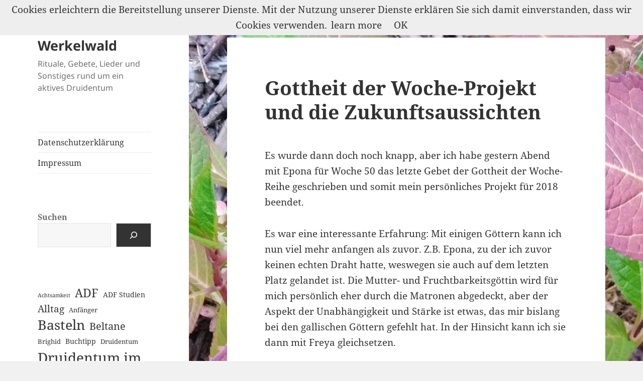

--- FILE ---
content_type: text/html; charset=UTF-8
request_url: http://werkelwald.de/gottheit-der-woche-projekt-und-die-zukunftsaussichten/
body_size: 13969
content:
<!DOCTYPE html>
<html lang="de" class="no-js">
<head>
	<meta charset="UTF-8">
	<meta name="viewport" content="width=device-width, initial-scale=1.0">
	<link rel="profile" href="https://gmpg.org/xfn/11">
	<link rel="pingback" href="http://werkelwald.de/xmlrpc.php">
	<script>(function(html){html.className = html.className.replace(/\bno-js\b/,'js')})(document.documentElement);</script>
<title>Gottheit der Woche-Projekt und die Zukunftsaussichten &#8211; Werkelwald</title>
<meta name='robots' content='max-image-preview:large' />
<link rel="alternate" type="application/rss+xml" title="Werkelwald &raquo; Feed" href="https://werkelwald.de/feed/" />
<link rel="alternate" type="application/rss+xml" title="Werkelwald &raquo; Kommentar-Feed" href="https://werkelwald.de/comments/feed/" />
<link rel="alternate" type="application/rss+xml" title="Werkelwald &raquo; Kommentar-Feed zu Gottheit der Woche-Projekt und die Zukunftsaussichten" href="https://werkelwald.de/gottheit-der-woche-projekt-und-die-zukunftsaussichten/feed/" />
<link rel="alternate" title="oEmbed (JSON)" type="application/json+oembed" href="https://werkelwald.de/wp-json/oembed/1.0/embed?url=https%3A%2F%2Fwerkelwald.de%2Fgottheit-der-woche-projekt-und-die-zukunftsaussichten%2F" />
<link rel="alternate" title="oEmbed (XML)" type="text/xml+oembed" href="https://werkelwald.de/wp-json/oembed/1.0/embed?url=https%3A%2F%2Fwerkelwald.de%2Fgottheit-der-woche-projekt-und-die-zukunftsaussichten%2F&#038;format=xml" />
<style id='wp-img-auto-sizes-contain-inline-css'>
img:is([sizes=auto i],[sizes^="auto," i]){contain-intrinsic-size:3000px 1500px}
/*# sourceURL=wp-img-auto-sizes-contain-inline-css */
</style>
<style id='wp-emoji-styles-inline-css'>

	img.wp-smiley, img.emoji {
		display: inline !important;
		border: none !important;
		box-shadow: none !important;
		height: 1em !important;
		width: 1em !important;
		margin: 0 0.07em !important;
		vertical-align: -0.1em !important;
		background: none !important;
		padding: 0 !important;
	}
/*# sourceURL=wp-emoji-styles-inline-css */
</style>
<style id='wp-block-library-inline-css'>
:root{--wp-block-synced-color:#7a00df;--wp-block-synced-color--rgb:122,0,223;--wp-bound-block-color:var(--wp-block-synced-color);--wp-editor-canvas-background:#ddd;--wp-admin-theme-color:#007cba;--wp-admin-theme-color--rgb:0,124,186;--wp-admin-theme-color-darker-10:#006ba1;--wp-admin-theme-color-darker-10--rgb:0,107,160.5;--wp-admin-theme-color-darker-20:#005a87;--wp-admin-theme-color-darker-20--rgb:0,90,135;--wp-admin-border-width-focus:2px}@media (min-resolution:192dpi){:root{--wp-admin-border-width-focus:1.5px}}.wp-element-button{cursor:pointer}:root .has-very-light-gray-background-color{background-color:#eee}:root .has-very-dark-gray-background-color{background-color:#313131}:root .has-very-light-gray-color{color:#eee}:root .has-very-dark-gray-color{color:#313131}:root .has-vivid-green-cyan-to-vivid-cyan-blue-gradient-background{background:linear-gradient(135deg,#00d084,#0693e3)}:root .has-purple-crush-gradient-background{background:linear-gradient(135deg,#34e2e4,#4721fb 50%,#ab1dfe)}:root .has-hazy-dawn-gradient-background{background:linear-gradient(135deg,#faaca8,#dad0ec)}:root .has-subdued-olive-gradient-background{background:linear-gradient(135deg,#fafae1,#67a671)}:root .has-atomic-cream-gradient-background{background:linear-gradient(135deg,#fdd79a,#004a59)}:root .has-nightshade-gradient-background{background:linear-gradient(135deg,#330968,#31cdcf)}:root .has-midnight-gradient-background{background:linear-gradient(135deg,#020381,#2874fc)}:root{--wp--preset--font-size--normal:16px;--wp--preset--font-size--huge:42px}.has-regular-font-size{font-size:1em}.has-larger-font-size{font-size:2.625em}.has-normal-font-size{font-size:var(--wp--preset--font-size--normal)}.has-huge-font-size{font-size:var(--wp--preset--font-size--huge)}.has-text-align-center{text-align:center}.has-text-align-left{text-align:left}.has-text-align-right{text-align:right}.has-fit-text{white-space:nowrap!important}#end-resizable-editor-section{display:none}.aligncenter{clear:both}.items-justified-left{justify-content:flex-start}.items-justified-center{justify-content:center}.items-justified-right{justify-content:flex-end}.items-justified-space-between{justify-content:space-between}.screen-reader-text{border:0;clip-path:inset(50%);height:1px;margin:-1px;overflow:hidden;padding:0;position:absolute;width:1px;word-wrap:normal!important}.screen-reader-text:focus{background-color:#ddd;clip-path:none;color:#444;display:block;font-size:1em;height:auto;left:5px;line-height:normal;padding:15px 23px 14px;text-decoration:none;top:5px;width:auto;z-index:100000}html :where(.has-border-color){border-style:solid}html :where([style*=border-top-color]){border-top-style:solid}html :where([style*=border-right-color]){border-right-style:solid}html :where([style*=border-bottom-color]){border-bottom-style:solid}html :where([style*=border-left-color]){border-left-style:solid}html :where([style*=border-width]){border-style:solid}html :where([style*=border-top-width]){border-top-style:solid}html :where([style*=border-right-width]){border-right-style:solid}html :where([style*=border-bottom-width]){border-bottom-style:solid}html :where([style*=border-left-width]){border-left-style:solid}html :where(img[class*=wp-image-]){height:auto;max-width:100%}:where(figure){margin:0 0 1em}html :where(.is-position-sticky){--wp-admin--admin-bar--position-offset:var(--wp-admin--admin-bar--height,0px)}@media screen and (max-width:600px){html :where(.is-position-sticky){--wp-admin--admin-bar--position-offset:0px}}

/*# sourceURL=wp-block-library-inline-css */
</style><style id='wp-block-search-inline-css'>
.wp-block-search__button{margin-left:10px;word-break:normal}.wp-block-search__button.has-icon{line-height:0}.wp-block-search__button svg{height:1.25em;min-height:24px;min-width:24px;width:1.25em;fill:currentColor;vertical-align:text-bottom}:where(.wp-block-search__button){border:1px solid #ccc;padding:6px 10px}.wp-block-search__inside-wrapper{display:flex;flex:auto;flex-wrap:nowrap;max-width:100%}.wp-block-search__label{width:100%}.wp-block-search.wp-block-search__button-only .wp-block-search__button{box-sizing:border-box;display:flex;flex-shrink:0;justify-content:center;margin-left:0;max-width:100%}.wp-block-search.wp-block-search__button-only .wp-block-search__inside-wrapper{min-width:0!important;transition-property:width}.wp-block-search.wp-block-search__button-only .wp-block-search__input{flex-basis:100%;transition-duration:.3s}.wp-block-search.wp-block-search__button-only.wp-block-search__searchfield-hidden,.wp-block-search.wp-block-search__button-only.wp-block-search__searchfield-hidden .wp-block-search__inside-wrapper{overflow:hidden}.wp-block-search.wp-block-search__button-only.wp-block-search__searchfield-hidden .wp-block-search__input{border-left-width:0!important;border-right-width:0!important;flex-basis:0;flex-grow:0;margin:0;min-width:0!important;padding-left:0!important;padding-right:0!important;width:0!important}:where(.wp-block-search__input){appearance:none;border:1px solid #949494;flex-grow:1;font-family:inherit;font-size:inherit;font-style:inherit;font-weight:inherit;letter-spacing:inherit;line-height:inherit;margin-left:0;margin-right:0;min-width:3rem;padding:8px;text-decoration:unset!important;text-transform:inherit}:where(.wp-block-search__button-inside .wp-block-search__inside-wrapper){background-color:#fff;border:1px solid #949494;box-sizing:border-box;padding:4px}:where(.wp-block-search__button-inside .wp-block-search__inside-wrapper) .wp-block-search__input{border:none;border-radius:0;padding:0 4px}:where(.wp-block-search__button-inside .wp-block-search__inside-wrapper) .wp-block-search__input:focus{outline:none}:where(.wp-block-search__button-inside .wp-block-search__inside-wrapper) :where(.wp-block-search__button){padding:4px 8px}.wp-block-search.aligncenter .wp-block-search__inside-wrapper{margin:auto}.wp-block[data-align=right] .wp-block-search.wp-block-search__button-only .wp-block-search__inside-wrapper{float:right}
/*# sourceURL=http://werkelwald.de/wp-includes/blocks/search/style.min.css */
</style>
<style id='wp-block-search-theme-inline-css'>
.wp-block-search .wp-block-search__label{font-weight:700}.wp-block-search__button{border:1px solid #ccc;padding:.375em .625em}
/*# sourceURL=http://werkelwald.de/wp-includes/blocks/search/theme.min.css */
</style>
<style id='wp-block-tag-cloud-inline-css'>
.wp-block-tag-cloud{box-sizing:border-box}.wp-block-tag-cloud.aligncenter{justify-content:center;text-align:center}.wp-block-tag-cloud a{display:inline-block;margin-right:5px}.wp-block-tag-cloud span{display:inline-block;margin-left:5px;text-decoration:none}:root :where(.wp-block-tag-cloud.is-style-outline){display:flex;flex-wrap:wrap;gap:1ch}:root :where(.wp-block-tag-cloud.is-style-outline a){border:1px solid;font-size:unset!important;margin-right:0;padding:1ch 2ch;text-decoration:none!important}
/*# sourceURL=http://werkelwald.de/wp-includes/blocks/tag-cloud/style.min.css */
</style>
<style id='wp-block-paragraph-inline-css'>
.is-small-text{font-size:.875em}.is-regular-text{font-size:1em}.is-large-text{font-size:2.25em}.is-larger-text{font-size:3em}.has-drop-cap:not(:focus):first-letter{float:left;font-size:8.4em;font-style:normal;font-weight:100;line-height:.68;margin:.05em .1em 0 0;text-transform:uppercase}body.rtl .has-drop-cap:not(:focus):first-letter{float:none;margin-left:.1em}p.has-drop-cap.has-background{overflow:hidden}:root :where(p.has-background){padding:1.25em 2.375em}:where(p.has-text-color:not(.has-link-color)) a{color:inherit}p.has-text-align-left[style*="writing-mode:vertical-lr"],p.has-text-align-right[style*="writing-mode:vertical-rl"]{rotate:180deg}
/*# sourceURL=http://werkelwald.de/wp-includes/blocks/paragraph/style.min.css */
</style>
<style id='global-styles-inline-css'>
:root{--wp--preset--aspect-ratio--square: 1;--wp--preset--aspect-ratio--4-3: 4/3;--wp--preset--aspect-ratio--3-4: 3/4;--wp--preset--aspect-ratio--3-2: 3/2;--wp--preset--aspect-ratio--2-3: 2/3;--wp--preset--aspect-ratio--16-9: 16/9;--wp--preset--aspect-ratio--9-16: 9/16;--wp--preset--color--black: #000000;--wp--preset--color--cyan-bluish-gray: #abb8c3;--wp--preset--color--white: #fff;--wp--preset--color--pale-pink: #f78da7;--wp--preset--color--vivid-red: #cf2e2e;--wp--preset--color--luminous-vivid-orange: #ff6900;--wp--preset--color--luminous-vivid-amber: #fcb900;--wp--preset--color--light-green-cyan: #7bdcb5;--wp--preset--color--vivid-green-cyan: #00d084;--wp--preset--color--pale-cyan-blue: #8ed1fc;--wp--preset--color--vivid-cyan-blue: #0693e3;--wp--preset--color--vivid-purple: #9b51e0;--wp--preset--color--dark-gray: #111;--wp--preset--color--light-gray: #f1f1f1;--wp--preset--color--yellow: #f4ca16;--wp--preset--color--dark-brown: #352712;--wp--preset--color--medium-pink: #e53b51;--wp--preset--color--light-pink: #ffe5d1;--wp--preset--color--dark-purple: #2e2256;--wp--preset--color--purple: #674970;--wp--preset--color--blue-gray: #22313f;--wp--preset--color--bright-blue: #55c3dc;--wp--preset--color--light-blue: #e9f2f9;--wp--preset--gradient--vivid-cyan-blue-to-vivid-purple: linear-gradient(135deg,rgb(6,147,227) 0%,rgb(155,81,224) 100%);--wp--preset--gradient--light-green-cyan-to-vivid-green-cyan: linear-gradient(135deg,rgb(122,220,180) 0%,rgb(0,208,130) 100%);--wp--preset--gradient--luminous-vivid-amber-to-luminous-vivid-orange: linear-gradient(135deg,rgb(252,185,0) 0%,rgb(255,105,0) 100%);--wp--preset--gradient--luminous-vivid-orange-to-vivid-red: linear-gradient(135deg,rgb(255,105,0) 0%,rgb(207,46,46) 100%);--wp--preset--gradient--very-light-gray-to-cyan-bluish-gray: linear-gradient(135deg,rgb(238,238,238) 0%,rgb(169,184,195) 100%);--wp--preset--gradient--cool-to-warm-spectrum: linear-gradient(135deg,rgb(74,234,220) 0%,rgb(151,120,209) 20%,rgb(207,42,186) 40%,rgb(238,44,130) 60%,rgb(251,105,98) 80%,rgb(254,248,76) 100%);--wp--preset--gradient--blush-light-purple: linear-gradient(135deg,rgb(255,206,236) 0%,rgb(152,150,240) 100%);--wp--preset--gradient--blush-bordeaux: linear-gradient(135deg,rgb(254,205,165) 0%,rgb(254,45,45) 50%,rgb(107,0,62) 100%);--wp--preset--gradient--luminous-dusk: linear-gradient(135deg,rgb(255,203,112) 0%,rgb(199,81,192) 50%,rgb(65,88,208) 100%);--wp--preset--gradient--pale-ocean: linear-gradient(135deg,rgb(255,245,203) 0%,rgb(182,227,212) 50%,rgb(51,167,181) 100%);--wp--preset--gradient--electric-grass: linear-gradient(135deg,rgb(202,248,128) 0%,rgb(113,206,126) 100%);--wp--preset--gradient--midnight: linear-gradient(135deg,rgb(2,3,129) 0%,rgb(40,116,252) 100%);--wp--preset--gradient--dark-gray-gradient-gradient: linear-gradient(90deg, rgba(17,17,17,1) 0%, rgba(42,42,42,1) 100%);--wp--preset--gradient--light-gray-gradient: linear-gradient(90deg, rgba(241,241,241,1) 0%, rgba(215,215,215,1) 100%);--wp--preset--gradient--white-gradient: linear-gradient(90deg, rgba(255,255,255,1) 0%, rgba(230,230,230,1) 100%);--wp--preset--gradient--yellow-gradient: linear-gradient(90deg, rgba(244,202,22,1) 0%, rgba(205,168,10,1) 100%);--wp--preset--gradient--dark-brown-gradient: linear-gradient(90deg, rgba(53,39,18,1) 0%, rgba(91,67,31,1) 100%);--wp--preset--gradient--medium-pink-gradient: linear-gradient(90deg, rgba(229,59,81,1) 0%, rgba(209,28,51,1) 100%);--wp--preset--gradient--light-pink-gradient: linear-gradient(90deg, rgba(255,229,209,1) 0%, rgba(255,200,158,1) 100%);--wp--preset--gradient--dark-purple-gradient: linear-gradient(90deg, rgba(46,34,86,1) 0%, rgba(66,48,123,1) 100%);--wp--preset--gradient--purple-gradient: linear-gradient(90deg, rgba(103,73,112,1) 0%, rgba(131,93,143,1) 100%);--wp--preset--gradient--blue-gray-gradient: linear-gradient(90deg, rgba(34,49,63,1) 0%, rgba(52,75,96,1) 100%);--wp--preset--gradient--bright-blue-gradient: linear-gradient(90deg, rgba(85,195,220,1) 0%, rgba(43,180,211,1) 100%);--wp--preset--gradient--light-blue-gradient: linear-gradient(90deg, rgba(233,242,249,1) 0%, rgba(193,218,238,1) 100%);--wp--preset--font-size--small: 13px;--wp--preset--font-size--medium: 20px;--wp--preset--font-size--large: 36px;--wp--preset--font-size--x-large: 42px;--wp--preset--spacing--20: 0.44rem;--wp--preset--spacing--30: 0.67rem;--wp--preset--spacing--40: 1rem;--wp--preset--spacing--50: 1.5rem;--wp--preset--spacing--60: 2.25rem;--wp--preset--spacing--70: 3.38rem;--wp--preset--spacing--80: 5.06rem;--wp--preset--shadow--natural: 6px 6px 9px rgba(0, 0, 0, 0.2);--wp--preset--shadow--deep: 12px 12px 50px rgba(0, 0, 0, 0.4);--wp--preset--shadow--sharp: 6px 6px 0px rgba(0, 0, 0, 0.2);--wp--preset--shadow--outlined: 6px 6px 0px -3px rgb(255, 255, 255), 6px 6px rgb(0, 0, 0);--wp--preset--shadow--crisp: 6px 6px 0px rgb(0, 0, 0);}:where(.is-layout-flex){gap: 0.5em;}:where(.is-layout-grid){gap: 0.5em;}body .is-layout-flex{display: flex;}.is-layout-flex{flex-wrap: wrap;align-items: center;}.is-layout-flex > :is(*, div){margin: 0;}body .is-layout-grid{display: grid;}.is-layout-grid > :is(*, div){margin: 0;}:where(.wp-block-columns.is-layout-flex){gap: 2em;}:where(.wp-block-columns.is-layout-grid){gap: 2em;}:where(.wp-block-post-template.is-layout-flex){gap: 1.25em;}:where(.wp-block-post-template.is-layout-grid){gap: 1.25em;}.has-black-color{color: var(--wp--preset--color--black) !important;}.has-cyan-bluish-gray-color{color: var(--wp--preset--color--cyan-bluish-gray) !important;}.has-white-color{color: var(--wp--preset--color--white) !important;}.has-pale-pink-color{color: var(--wp--preset--color--pale-pink) !important;}.has-vivid-red-color{color: var(--wp--preset--color--vivid-red) !important;}.has-luminous-vivid-orange-color{color: var(--wp--preset--color--luminous-vivid-orange) !important;}.has-luminous-vivid-amber-color{color: var(--wp--preset--color--luminous-vivid-amber) !important;}.has-light-green-cyan-color{color: var(--wp--preset--color--light-green-cyan) !important;}.has-vivid-green-cyan-color{color: var(--wp--preset--color--vivid-green-cyan) !important;}.has-pale-cyan-blue-color{color: var(--wp--preset--color--pale-cyan-blue) !important;}.has-vivid-cyan-blue-color{color: var(--wp--preset--color--vivid-cyan-blue) !important;}.has-vivid-purple-color{color: var(--wp--preset--color--vivid-purple) !important;}.has-black-background-color{background-color: var(--wp--preset--color--black) !important;}.has-cyan-bluish-gray-background-color{background-color: var(--wp--preset--color--cyan-bluish-gray) !important;}.has-white-background-color{background-color: var(--wp--preset--color--white) !important;}.has-pale-pink-background-color{background-color: var(--wp--preset--color--pale-pink) !important;}.has-vivid-red-background-color{background-color: var(--wp--preset--color--vivid-red) !important;}.has-luminous-vivid-orange-background-color{background-color: var(--wp--preset--color--luminous-vivid-orange) !important;}.has-luminous-vivid-amber-background-color{background-color: var(--wp--preset--color--luminous-vivid-amber) !important;}.has-light-green-cyan-background-color{background-color: var(--wp--preset--color--light-green-cyan) !important;}.has-vivid-green-cyan-background-color{background-color: var(--wp--preset--color--vivid-green-cyan) !important;}.has-pale-cyan-blue-background-color{background-color: var(--wp--preset--color--pale-cyan-blue) !important;}.has-vivid-cyan-blue-background-color{background-color: var(--wp--preset--color--vivid-cyan-blue) !important;}.has-vivid-purple-background-color{background-color: var(--wp--preset--color--vivid-purple) !important;}.has-black-border-color{border-color: var(--wp--preset--color--black) !important;}.has-cyan-bluish-gray-border-color{border-color: var(--wp--preset--color--cyan-bluish-gray) !important;}.has-white-border-color{border-color: var(--wp--preset--color--white) !important;}.has-pale-pink-border-color{border-color: var(--wp--preset--color--pale-pink) !important;}.has-vivid-red-border-color{border-color: var(--wp--preset--color--vivid-red) !important;}.has-luminous-vivid-orange-border-color{border-color: var(--wp--preset--color--luminous-vivid-orange) !important;}.has-luminous-vivid-amber-border-color{border-color: var(--wp--preset--color--luminous-vivid-amber) !important;}.has-light-green-cyan-border-color{border-color: var(--wp--preset--color--light-green-cyan) !important;}.has-vivid-green-cyan-border-color{border-color: var(--wp--preset--color--vivid-green-cyan) !important;}.has-pale-cyan-blue-border-color{border-color: var(--wp--preset--color--pale-cyan-blue) !important;}.has-vivid-cyan-blue-border-color{border-color: var(--wp--preset--color--vivid-cyan-blue) !important;}.has-vivid-purple-border-color{border-color: var(--wp--preset--color--vivid-purple) !important;}.has-vivid-cyan-blue-to-vivid-purple-gradient-background{background: var(--wp--preset--gradient--vivid-cyan-blue-to-vivid-purple) !important;}.has-light-green-cyan-to-vivid-green-cyan-gradient-background{background: var(--wp--preset--gradient--light-green-cyan-to-vivid-green-cyan) !important;}.has-luminous-vivid-amber-to-luminous-vivid-orange-gradient-background{background: var(--wp--preset--gradient--luminous-vivid-amber-to-luminous-vivid-orange) !important;}.has-luminous-vivid-orange-to-vivid-red-gradient-background{background: var(--wp--preset--gradient--luminous-vivid-orange-to-vivid-red) !important;}.has-very-light-gray-to-cyan-bluish-gray-gradient-background{background: var(--wp--preset--gradient--very-light-gray-to-cyan-bluish-gray) !important;}.has-cool-to-warm-spectrum-gradient-background{background: var(--wp--preset--gradient--cool-to-warm-spectrum) !important;}.has-blush-light-purple-gradient-background{background: var(--wp--preset--gradient--blush-light-purple) !important;}.has-blush-bordeaux-gradient-background{background: var(--wp--preset--gradient--blush-bordeaux) !important;}.has-luminous-dusk-gradient-background{background: var(--wp--preset--gradient--luminous-dusk) !important;}.has-pale-ocean-gradient-background{background: var(--wp--preset--gradient--pale-ocean) !important;}.has-electric-grass-gradient-background{background: var(--wp--preset--gradient--electric-grass) !important;}.has-midnight-gradient-background{background: var(--wp--preset--gradient--midnight) !important;}.has-small-font-size{font-size: var(--wp--preset--font-size--small) !important;}.has-medium-font-size{font-size: var(--wp--preset--font-size--medium) !important;}.has-large-font-size{font-size: var(--wp--preset--font-size--large) !important;}.has-x-large-font-size{font-size: var(--wp--preset--font-size--x-large) !important;}
/*# sourceURL=global-styles-inline-css */
</style>

<style id='classic-theme-styles-inline-css'>
/*! This file is auto-generated */
.wp-block-button__link{color:#fff;background-color:#32373c;border-radius:9999px;box-shadow:none;text-decoration:none;padding:calc(.667em + 2px) calc(1.333em + 2px);font-size:1.125em}.wp-block-file__button{background:#32373c;color:#fff;text-decoration:none}
/*# sourceURL=/wp-includes/css/classic-themes.min.css */
</style>
<link rel='stylesheet' id='twentyfifteen-fonts-css' href='http://werkelwald.de/wp-content/themes/twentyfifteen/assets/fonts/noto-sans-plus-noto-serif-plus-inconsolata.css?ver=20230328' media='all' />
<link rel='stylesheet' id='genericons-css' href='http://werkelwald.de/wp-content/themes/twentyfifteen/genericons/genericons.css?ver=20201026' media='all' />
<link rel='stylesheet' id='twentyfifteen-style-css' href='http://werkelwald.de/wp-content/themes/twentyfifteen/style.css?ver=20250415' media='all' />
<link rel='stylesheet' id='twentyfifteen-block-style-css' href='http://werkelwald.de/wp-content/themes/twentyfifteen/css/blocks.css?ver=20240715' media='all' />
<style id='akismet-widget-style-inline-css'>

			.a-stats {
				--akismet-color-mid-green: #357b49;
				--akismet-color-white: #fff;
				--akismet-color-light-grey: #f6f7f7;

				max-width: 350px;
				width: auto;
			}

			.a-stats * {
				all: unset;
				box-sizing: border-box;
			}

			.a-stats strong {
				font-weight: 600;
			}

			.a-stats a.a-stats__link,
			.a-stats a.a-stats__link:visited,
			.a-stats a.a-stats__link:active {
				background: var(--akismet-color-mid-green);
				border: none;
				box-shadow: none;
				border-radius: 8px;
				color: var(--akismet-color-white);
				cursor: pointer;
				display: block;
				font-family: -apple-system, BlinkMacSystemFont, 'Segoe UI', 'Roboto', 'Oxygen-Sans', 'Ubuntu', 'Cantarell', 'Helvetica Neue', sans-serif;
				font-weight: 500;
				padding: 12px;
				text-align: center;
				text-decoration: none;
				transition: all 0.2s ease;
			}

			/* Extra specificity to deal with TwentyTwentyOne focus style */
			.widget .a-stats a.a-stats__link:focus {
				background: var(--akismet-color-mid-green);
				color: var(--akismet-color-white);
				text-decoration: none;
			}

			.a-stats a.a-stats__link:hover {
				filter: brightness(110%);
				box-shadow: 0 4px 12px rgba(0, 0, 0, 0.06), 0 0 2px rgba(0, 0, 0, 0.16);
			}

			.a-stats .count {
				color: var(--akismet-color-white);
				display: block;
				font-size: 1.5em;
				line-height: 1.4;
				padding: 0 13px;
				white-space: nowrap;
			}
		
/*# sourceURL=akismet-widget-style-inline-css */
</style>
<script src="http://werkelwald.de/wp-includes/js/jquery/jquery.min.js?ver=3.7.1" id="jquery-core-js"></script>
<script src="http://werkelwald.de/wp-includes/js/jquery/jquery-migrate.min.js?ver=3.4.1" id="jquery-migrate-js"></script>
<script id="twentyfifteen-script-js-extra">
var screenReaderText = {"expand":"\u003Cspan class=\"screen-reader-text\"\u003EUntermen\u00fc \u00f6ffnen\u003C/span\u003E","collapse":"\u003Cspan class=\"screen-reader-text\"\u003EUntermen\u00fc schlie\u00dfen\u003C/span\u003E"};
//# sourceURL=twentyfifteen-script-js-extra
</script>
<script src="http://werkelwald.de/wp-content/themes/twentyfifteen/js/functions.js?ver=20250303" id="twentyfifteen-script-js" defer data-wp-strategy="defer"></script>
<link rel="https://api.w.org/" href="https://werkelwald.de/wp-json/" /><link rel="alternate" title="JSON" type="application/json" href="https://werkelwald.de/wp-json/wp/v2/posts/1783" /><link rel="EditURI" type="application/rsd+xml" title="RSD" href="https://werkelwald.de/xmlrpc.php?rsd" />
<meta name="generator" content="WordPress 6.9" />
<link rel="canonical" href="https://werkelwald.de/gottheit-der-woche-projekt-und-die-zukunftsaussichten/" />
<link rel='shortlink' href='https://werkelwald.de/?p=1783' />
<!-- Analytics by WP Statistics - https://wp-statistics.com -->
<style id="custom-background-css">
body.custom-background { background-image: url("http://werkelwald.de/wp-content/uploads/2021/12/IMG_20171103_160745-hochkant-scaled.jpg"); background-position: left top; background-size: auto; background-repeat: repeat; background-attachment: fixed; }
</style>
	</head>

<body class="wp-singular post-template-default single single-post postid-1783 single-format-standard custom-background wp-embed-responsive wp-theme-twentyfifteen">
<div id="page" class="hfeed site">
	<a class="skip-link screen-reader-text" href="#content">
		Zum Inhalt springen	</a>

	<div id="sidebar" class="sidebar">
		<header id="masthead" class="site-header">
			<div class="site-branding">
										<p class="site-title"><a href="https://werkelwald.de/" rel="home" >Werkelwald</a></p>
												<p class="site-description">Rituale, Gebete, Lieder und Sonstiges rund um ein aktives Druidentum</p>
										<button class="secondary-toggle">Menü und Widgets</button>
			</div><!-- .site-branding -->
		</header><!-- .site-header -->

			<div id="secondary" class="secondary">

					<nav id="site-navigation" class="main-navigation">
				<div class="menu-footer-container"><ul id="menu-footer" class="nav-menu"><li id="menu-item-46" class="menu-item menu-item-type-post_type menu-item-object-page menu-item-46"><a href="https://werkelwald.de/datenschutzerklaerung/">Datenschutzerklärung</a></li>
<li id="menu-item-47" class="menu-item menu-item-type-post_type menu-item-object-page menu-item-47"><a href="https://werkelwald.de/impressum/">Impressum</a></li>
</ul></div>			</nav><!-- .main-navigation -->
		
		
					<div id="widget-area" class="widget-area" role="complementary">
				<aside id="block-2" class="widget widget_block widget_text">
<p></p>
</aside><aside id="block-3" class="widget widget_block widget_search"><form role="search" method="get" action="https://werkelwald.de/" class="wp-block-search__button-outside wp-block-search__icon-button wp-block-search"    ><label class="wp-block-search__label" for="wp-block-search__input-1" >Suchen</label><div class="wp-block-search__inside-wrapper" ><input class="wp-block-search__input" id="wp-block-search__input-1" placeholder="" value="" type="search" name="s" required /><button aria-label="Suchen" class="wp-block-search__button has-icon wp-element-button" type="submit" ><svg class="search-icon" viewBox="0 0 24 24" width="24" height="24">
					<path d="M13 5c-3.3 0-6 2.7-6 6 0 1.4.5 2.7 1.3 3.7l-3.8 3.8 1.1 1.1 3.8-3.8c1 .8 2.3 1.3 3.7 1.3 3.3 0 6-2.7 6-6S16.3 5 13 5zm0 10.5c-2.5 0-4.5-2-4.5-4.5s2-4.5 4.5-4.5 4.5 2 4.5 4.5-2 4.5-4.5 4.5z"></path>
				</svg></button></div></form></aside><aside id="block-4" class="widget widget_block widget_tag_cloud"><p class="wp-block-tag-cloud"><a href="https://werkelwald.de/tag/achtsamkeit/" class="tag-cloud-link tag-link-123 tag-link-position-1" style="font-size: 8pt;" aria-label="Achtsamkeit (1 Eintrag)">Achtsamkeit</a>
<a href="https://werkelwald.de/tag/adf/" class="tag-cloud-link tag-link-67 tag-link-position-2" style="font-size: 17.150326797386pt;" aria-label="ADF (19 Einträge)">ADF</a>
<a href="https://werkelwald.de/tag/adf-studien/" class="tag-cloud-link tag-link-99 tag-link-position-3" style="font-size: 10.745098039216pt;" aria-label="ADF Studien (3 Einträge)">ADF Studien</a>
<a href="https://werkelwald.de/tag/alltag/" class="tag-cloud-link tag-link-89 tag-link-position-4" style="font-size: 13.947712418301pt;" aria-label="Alltag (8 Einträge)">Alltag</a>
<a href="https://werkelwald.de/tag/anfaenger/" class="tag-cloud-link tag-link-90 tag-link-position-5" style="font-size: 9.6470588235294pt;" aria-label="Anfänger (2 Einträge)">Anfänger</a>
<a href="https://werkelwald.de/tag/basteln/" class="tag-cloud-link tag-link-14 tag-link-position-6" style="font-size: 19.895424836601pt;" aria-label="Basteln (39 Einträge)">Basteln</a>
<a href="https://werkelwald.de/tag/beltane/" class="tag-cloud-link tag-link-42 tag-link-position-7" style="font-size: 14.771241830065pt;" aria-label="Beltane (10 Einträge)">Beltane</a>
<a href="https://werkelwald.de/tag/brighid/" class="tag-cloud-link tag-link-6 tag-link-position-8" style="font-size: 9.6470588235294pt;" aria-label="Brighid (2 Einträge)">Brighid</a>
<a href="https://werkelwald.de/tag/buchtipp/" class="tag-cloud-link tag-link-122 tag-link-position-9" style="font-size: 10.745098039216pt;" aria-label="Buchtipp (3 Einträge)">Buchtipp</a>
<a href="https://werkelwald.de/tag/druidentum/" class="tag-cloud-link tag-link-68 tag-link-position-10" style="font-size: 9.6470588235294pt;" aria-label="Druidentum (2 Einträge)">Druidentum</a>
<a href="https://werkelwald.de/tag/druidentum-im-alltag/" class="tag-cloud-link tag-link-71 tag-link-position-11" style="font-size: 21.359477124183pt;" aria-label="Druidentum im Alltag (57 Einträge)">Druidentum im Alltag</a>
<a href="https://werkelwald.de/tag/earth-day/" class="tag-cloud-link tag-link-41 tag-link-position-12" style="font-size: 9.6470588235294pt;" aria-label="Earth Day (2 Einträge)">Earth Day</a>
<a href="https://werkelwald.de/tag/english/" class="tag-cloud-link tag-link-118 tag-link-position-13" style="font-size: 16.967320261438pt;" aria-label="English (18 Einträge)">English</a>
<a href="https://werkelwald.de/tag/erdung/" class="tag-cloud-link tag-link-124 tag-link-position-14" style="font-size: 8pt;" aria-label="Erdung (1 Eintrag)">Erdung</a>
<a href="https://werkelwald.de/tag/essen-und-trinken/" class="tag-cloud-link tag-link-65 tag-link-position-15" style="font-size: 10.745098039216pt;" aria-label="Essen und Trinken (3 Einträge)">Essen und Trinken</a>
<a href="https://werkelwald.de/tag/fruehjahrs-tagundnachtgleiche/" class="tag-cloud-link tag-link-59 tag-link-position-16" style="font-size: 9.6470588235294pt;" aria-label="Frühjahrs-Tagundnachtgleiche (2 Einträge)">Frühjahrs-Tagundnachtgleiche</a>
<a href="https://werkelwald.de/tag/gebet/" class="tag-cloud-link tag-link-62 tag-link-position-17" style="font-size: 22pt;" aria-label="Gebet (67 Einträge)">Gebet</a>
<a href="https://werkelwald.de/tag/gebetskarte/" class="tag-cloud-link tag-link-63 tag-link-position-18" style="font-size: 20.535947712418pt;" aria-label="Gebetskarte (46 Einträge)">Gebetskarte</a>
<a href="https://werkelwald.de/tag/gebildbrot/" class="tag-cloud-link tag-link-106 tag-link-position-19" style="font-size: 8pt;" aria-label="Gebildbrot (1 Eintrag)">Gebildbrot</a>
<a href="https://werkelwald.de/tag/gsp/" class="tag-cloud-link tag-link-102 tag-link-position-20" style="font-size: 10.745098039216pt;" aria-label="GSP (3 Einträge)">GSP</a>
<a href="https://werkelwald.de/tag/heidentum/" class="tag-cloud-link tag-link-29 tag-link-position-21" style="font-size: 12.392156862745pt;" aria-label="Heidentum (5 Einträge)">Heidentum</a>
<a href="https://werkelwald.de/tag/herbst-tagundnachtgleiche/" class="tag-cloud-link tag-link-81 tag-link-position-22" style="font-size: 10.745098039216pt;" aria-label="Herbst-Tagundnachtgleiche (3 Einträge)">Herbst-Tagundnachtgleiche</a>
<a href="https://werkelwald.de/tag/herdhueter/" class="tag-cloud-link tag-link-70 tag-link-position-23" style="font-size: 10.745098039216pt;" aria-label="Herdhüter (3 Einträge)">Herdhüter</a>
<a href="https://werkelwald.de/tag/imbolc/" class="tag-cloud-link tag-link-5 tag-link-position-24" style="font-size: 15.411764705882pt;" aria-label="Imbolc (12 Einträge)">Imbolc</a>
<a href="https://werkelwald.de/tag/jul/" class="tag-cloud-link tag-link-77 tag-link-position-25" style="font-size: 10.745098039216pt;" aria-label="Jul (3 Einträge)">Jul</a>
<a href="https://werkelwald.de/tag/kalender/" class="tag-cloud-link tag-link-26 tag-link-position-26" style="font-size: 20.078431372549pt;" aria-label="Kalender (41 Einträge)">Kalender</a>
<a href="https://werkelwald.de/tag/kinder/" class="tag-cloud-link tag-link-7 tag-link-position-27" style="font-size: 21.633986928105pt;" aria-label="Kinder (60 Einträge)">Kinder</a>
<a href="https://werkelwald.de/tag/kinderandacht/" class="tag-cloud-link tag-link-38 tag-link-position-28" style="font-size: 9.6470588235294pt;" aria-label="Kinderandacht (2 Einträge)">Kinderandacht</a>
<a href="https://werkelwald.de/tag/klorollengoetter/" class="tag-cloud-link tag-link-58 tag-link-position-29" style="font-size: 13.947712418301pt;" aria-label="Klorollengötter (8 Einträge)">Klorollengötter</a>
<a href="https://werkelwald.de/tag/lughnasadh/" class="tag-cloud-link tag-link-66 tag-link-position-30" style="font-size: 12.392156862745pt;" aria-label="Lughnasadh (5 Einträge)">Lughnasadh</a>
<a href="https://werkelwald.de/tag/mabon/" class="tag-cloud-link tag-link-69 tag-link-position-31" style="font-size: 9.6470588235294pt;" aria-label="Mabon (2 Einträge)">Mabon</a>
<a href="https://werkelwald.de/tag/meditation/" class="tag-cloud-link tag-link-86 tag-link-position-32" style="font-size: 13.947712418301pt;" aria-label="Meditation (8 Einträge)">Meditation</a>
<a href="https://werkelwald.de/tag/mittsommer/" class="tag-cloud-link tag-link-45 tag-link-position-33" style="font-size: 15.411764705882pt;" aria-label="Mittsommer (12 Einträge)">Mittsommer</a>
<a href="https://werkelwald.de/tag/mittwinter/" class="tag-cloud-link tag-link-76 tag-link-position-34" style="font-size: 10.745098039216pt;" aria-label="Mittwinter (3 Einträge)">Mittwinter</a>
<a href="https://werkelwald.de/tag/musik/" class="tag-cloud-link tag-link-8 tag-link-position-35" style="font-size: 16.052287581699pt;" aria-label="Musik (14 Einträge)">Musik</a>
<a href="https://werkelwald.de/tag/ostara/" class="tag-cloud-link tag-link-27 tag-link-position-36" style="font-size: 15.777777777778pt;" aria-label="Ostara (13 Einträge)">Ostara</a>
<a href="https://werkelwald.de/tag/pagan-parenting/" class="tag-cloud-link tag-link-4 tag-link-position-37" style="font-size: 22pt;" aria-label="Pagan Parenting (66 Einträge)">Pagan Parenting</a>
<a href="https://werkelwald.de/tag/playlist/" class="tag-cloud-link tag-link-93 tag-link-position-38" style="font-size: 12.392156862745pt;" aria-label="Playlist (5 Einträge)">Playlist</a>
<a href="https://werkelwald.de/tag/prayer-a-day/" class="tag-cloud-link tag-link-72 tag-link-position-39" style="font-size: 21.359477124183pt;" aria-label="Prayer a Day (57 Einträge)">Prayer a Day</a>
<a href="https://werkelwald.de/tag/ritual/" class="tag-cloud-link tag-link-39 tag-link-position-40" style="font-size: 20.535947712418pt;" aria-label="Ritual (46 Einträge)">Ritual</a>
<a href="https://werkelwald.de/tag/ritualgebaeck/" class="tag-cloud-link tag-link-107 tag-link-position-41" style="font-size: 8pt;" aria-label="Ritualgebäck (1 Eintrag)">Ritualgebäck</a>
<a href="https://werkelwald.de/tag/samhain/" class="tag-cloud-link tag-link-25 tag-link-position-42" style="font-size: 13.032679738562pt;" aria-label="Samhain (6 Einträge)">Samhain</a>
<a href="https://werkelwald.de/tag/tag-der-erde/" class="tag-cloud-link tag-link-64 tag-link-position-43" style="font-size: 9.6470588235294pt;" aria-label="Tag der Erde (2 Einträge)">Tag der Erde</a>
<a href="https://werkelwald.de/tag/wintersonnenwende/" class="tag-cloud-link tag-link-120 tag-link-position-44" style="font-size: 9.6470588235294pt;" aria-label="WIntersonnenwende (2 Einträge)">WIntersonnenwende</a>
<a href="https://werkelwald.de/tag/yule/" class="tag-cloud-link tag-link-121 tag-link-position-45" style="font-size: 9.6470588235294pt;" aria-label="Yule (2 Einträge)">Yule</a></p></aside>			</div><!-- .widget-area -->
		
	</div><!-- .secondary -->

	</div><!-- .sidebar -->

	<div id="content" class="site-content">

	<div id="primary" class="content-area">
		<main id="main" class="site-main">

		
<article id="post-1783" class="post-1783 post type-post status-publish format-standard hentry category-allgemein">
	
	<header class="entry-header">
		<h1 class="entry-title">Gottheit der Woche-Projekt und die Zukunftsaussichten</h1>	</header><!-- .entry-header -->

	<div class="entry-content">
		<p>Es wurde dann doch noch knapp, aber ich habe gestern Abend mit Epona für Woche 50 das letzte Gebet der Gottheit der Woche-Reihe geschrieben und somit mein persönliches Projekt für 2018 beendet.</p>
<p>Es war eine interessante Erfahrung: Mit einigen Göttern kann ich nun viel mehr anfangen als zuvor. Z.B. Epona, zu der ich zuvor keinen echten Draht hatte, weswegen sie auch auf dem letzten Platz gelandet ist. Die Mutter- und Fruchtbarkeitsgöttin wird für mich persönlich eher durch die Matronen abgedeckt, aber der Aspekt der Unabhängigkeit und Stärke ist etwas, das mir bislang bei den gallischen Göttern gefehlt hat. In der Hinsicht kann ich sie dann mit Freya gleichsetzen.</p>
<p>Nach wie vor rätselhaft ist mir Morrighan, aus der ich nicht schlau geworden bin. Wir finden wohl nicht zueinander.</p>
<p>&nbsp;</p>
<p>Für das nächste Jahr habe ich mir vorgenommen, die Triff die Götter-Reihe weiter auszubauen und jeden Monat eine andere Gottheit zu präsentieren. Einige sind ja schon verfügbar.</p>
<p>In Planung sind: Cernunnos, Frey, Mannán Mac Lir, Freya, Idun, Nehalennia, Brighid&#8230;</p>
	</div><!-- .entry-content -->

	
	<footer class="entry-footer">
		<span class="posted-on"><span class="screen-reader-text">Veröffentlicht am </span><a href="https://werkelwald.de/gottheit-der-woche-projekt-und-die-zukunftsaussichten/" rel="bookmark"><time class="entry-date published updated" datetime="2018-12-09T12:23:40+02:00">9. Dezember 2018</time></a></span><span class="byline"><span class="screen-reader-text">Autor </span><span class="author vcard"><a class="url fn n" href="https://werkelwald.de/author/birgit/">birgit</a></span></span><span class="cat-links"><span class="screen-reader-text">Kategorien </span><a href="https://werkelwald.de/category/allgemein/" rel="category tag">Allgemein</a></span>			</footer><!-- .entry-footer -->

</article><!-- #post-1783 -->

<div id="comments" class="comments-area">

	
	
		<div id="respond" class="comment-respond">
		<h3 id="reply-title" class="comment-reply-title">Schreibe einen Kommentar</h3><form action="http://werkelwald.de/wp-comments-post.php" method="post" id="commentform" class="comment-form"><p class="comment-notes"><span id="email-notes">Deine E-Mail-Adresse wird nicht veröffentlicht.</span> <span class="required-field-message">Erforderliche Felder sind mit <span class="required">*</span> markiert</span></p><p class="comment-form-comment"><label for="comment">Kommentar <span class="required">*</span></label> <textarea autocomplete="new-password"  id="c30a1c2e97"  name="c30a1c2e97"   cols="45" rows="8" maxlength="65525" required></textarea><textarea id="comment" aria-label="hp-comment" aria-hidden="true" name="comment" autocomplete="new-password" style="padding:0 !important;clip:rect(1px, 1px, 1px, 1px) !important;position:absolute !important;white-space:nowrap !important;height:1px !important;width:1px !important;overflow:hidden !important;" tabindex="-1"></textarea><script data-noptimize>document.getElementById("comment").setAttribute( "id", "a12ba2c611e37134117ba6dcd3fd4cea" );document.getElementById("c30a1c2e97").setAttribute( "id", "comment" );</script></p><p class="comment-form-author"><label for="author">Name <span class="required">*</span></label> <input id="author" name="author" type="text" value="" size="30" maxlength="245" autocomplete="name" required /></p>
<p class="comment-form-email"><label for="email">E-Mail-Adresse <span class="required">*</span></label> <input id="email" name="email" type="email" value="" size="30" maxlength="100" aria-describedby="email-notes" autocomplete="email" required /></p>
<p class="comment-form-url"><label for="url">Website</label> <input id="url" name="url" type="url" value="" size="30" maxlength="200" autocomplete="url" /></p>
<p class="comment-form-cookies-consent"><input id="wp-comment-cookies-consent" name="wp-comment-cookies-consent" type="checkbox" value="yes" /> <label for="wp-comment-cookies-consent">Meinen Namen, meine E-Mail-Adresse und meine Website in diesem Browser für die nächste Kommentierung speichern.</label></p>
<p class="form-submit"><input name="submit" type="submit" id="submit" class="submit" value="Kommentar abschicken" /> <input type='hidden' name='comment_post_ID' value='1783' id='comment_post_ID' />
<input type='hidden' name='comment_parent' id='comment_parent' value='0' />
</p><p style="display: none !important;" class="akismet-fields-container" data-prefix="ak_"><label>&#916;<textarea name="ak_hp_textarea" cols="45" rows="8" maxlength="100"></textarea></label><input type="hidden" id="ak_js_1" name="ak_js" value="22"/><script>document.getElementById( "ak_js_1" ).setAttribute( "value", ( new Date() ).getTime() );</script></p></form>	</div><!-- #respond -->
	
</div><!-- .comments-area -->

	<nav class="navigation post-navigation" aria-label="Beiträge">
		<h2 class="screen-reader-text">Beitragsnavigation</h2>
		<div class="nav-links"><div class="nav-previous"><a href="https://werkelwald.de/gottheit-der-woche-50-epona/" rel="prev"><span class="meta-nav" aria-hidden="true">Zurück</span> <span class="screen-reader-text">Vorheriger Beitrag:</span> <span class="post-title">Gottheit der Woche 50: Epona</span></a></div><div class="nav-next"><a href="https://werkelwald.de/prayer-a-day-2018-die-verbindung-wird-gehalten/" rel="next"><span class="meta-nav" aria-hidden="true">Weiter</span> <span class="screen-reader-text">Nächster Beitrag:</span> <span class="post-title">Prayer a Day 2018: Die Verbindung wird gehalten</span></a></div></div>
	</nav>
		</main><!-- .site-main -->
	</div><!-- .content-area -->


	</div><!-- .site-content -->

	<footer id="colophon" class="site-footer">
		<div class="site-info">
									<a href="https://de.wordpress.org/" class="imprint">
				Mit Stolz präsentiert von WordPress			</a>
		</div><!-- .site-info -->
	</footer><!-- .site-footer -->

</div><!-- .site -->

<script type="speculationrules">
{"prefetch":[{"source":"document","where":{"and":[{"href_matches":"/*"},{"not":{"href_matches":["/wp-*.php","/wp-admin/*","/wp-content/uploads/*","/wp-content/*","/wp-content/plugins/*","/wp-content/themes/twentyfifteen/*","/*\\?(.+)"]}},{"not":{"selector_matches":"a[rel~=\"nofollow\"]"}},{"not":{"selector_matches":".no-prefetch, .no-prefetch a"}}]},"eagerness":"conservative"}]}
</script>
				
				<script src="http://werkelwald.de/wp-content/plugins/wp-cookiechoise/js/cookiechoices.js"></script>

								<script>
				  document.addEventListener('DOMContentLoaded', function(event) {
					cookieChoices.showCookieConsentBar('Cookies erleichtern die Bereitstellung unserer Dienste. Mit der Nutzung unserer Dienste erklären Sie sich damit einverstanden, dass wir Cookies verwenden.','OK', 'learn more', '/datenschutzerklaerung/');
				  });
				</script>
				<script id="wp-statistics-tracker-js-extra">
var WP_Statistics_Tracker_Object = {"requestUrl":"https://werkelwald.de/wp-json/wp-statistics/v2","ajaxUrl":"https://werkelwald.de/wp-admin/admin-ajax.php","hitParams":{"wp_statistics_hit":1,"source_type":"post","source_id":1783,"search_query":"","signature":"5cc4e79cfbbacfa5c9cb827a8064a67a","endpoint":"hit"},"option":{"dntEnabled":"","bypassAdBlockers":"","consentIntegration":{"name":null,"status":[]},"isPreview":false,"userOnline":false,"trackAnonymously":false,"isWpConsentApiActive":false,"consentLevel":""},"isLegacyEventLoaded":"","customEventAjaxUrl":"https://werkelwald.de/wp-admin/admin-ajax.php?action=wp_statistics_custom_event&nonce=bb74b8a8bf","onlineParams":{"wp_statistics_hit":1,"source_type":"post","source_id":1783,"search_query":"","signature":"5cc4e79cfbbacfa5c9cb827a8064a67a","action":"wp_statistics_online_check"},"jsCheckTime":"60000"};
//# sourceURL=wp-statistics-tracker-js-extra
</script>
<script src="http://werkelwald.de/wp-content/plugins/wp-statistics/assets/js/tracker.js?ver=14.16" id="wp-statistics-tracker-js"></script>
<script id="wp-emoji-settings" type="application/json">
{"baseUrl":"https://s.w.org/images/core/emoji/17.0.2/72x72/","ext":".png","svgUrl":"https://s.w.org/images/core/emoji/17.0.2/svg/","svgExt":".svg","source":{"concatemoji":"http://werkelwald.de/wp-includes/js/wp-emoji-release.min.js?ver=6.9"}}
</script>
<script type="module">
/*! This file is auto-generated */
const a=JSON.parse(document.getElementById("wp-emoji-settings").textContent),o=(window._wpemojiSettings=a,"wpEmojiSettingsSupports"),s=["flag","emoji"];function i(e){try{var t={supportTests:e,timestamp:(new Date).valueOf()};sessionStorage.setItem(o,JSON.stringify(t))}catch(e){}}function c(e,t,n){e.clearRect(0,0,e.canvas.width,e.canvas.height),e.fillText(t,0,0);t=new Uint32Array(e.getImageData(0,0,e.canvas.width,e.canvas.height).data);e.clearRect(0,0,e.canvas.width,e.canvas.height),e.fillText(n,0,0);const a=new Uint32Array(e.getImageData(0,0,e.canvas.width,e.canvas.height).data);return t.every((e,t)=>e===a[t])}function p(e,t){e.clearRect(0,0,e.canvas.width,e.canvas.height),e.fillText(t,0,0);var n=e.getImageData(16,16,1,1);for(let e=0;e<n.data.length;e++)if(0!==n.data[e])return!1;return!0}function u(e,t,n,a){switch(t){case"flag":return n(e,"\ud83c\udff3\ufe0f\u200d\u26a7\ufe0f","\ud83c\udff3\ufe0f\u200b\u26a7\ufe0f")?!1:!n(e,"\ud83c\udde8\ud83c\uddf6","\ud83c\udde8\u200b\ud83c\uddf6")&&!n(e,"\ud83c\udff4\udb40\udc67\udb40\udc62\udb40\udc65\udb40\udc6e\udb40\udc67\udb40\udc7f","\ud83c\udff4\u200b\udb40\udc67\u200b\udb40\udc62\u200b\udb40\udc65\u200b\udb40\udc6e\u200b\udb40\udc67\u200b\udb40\udc7f");case"emoji":return!a(e,"\ud83e\u1fac8")}return!1}function f(e,t,n,a){let r;const o=(r="undefined"!=typeof WorkerGlobalScope&&self instanceof WorkerGlobalScope?new OffscreenCanvas(300,150):document.createElement("canvas")).getContext("2d",{willReadFrequently:!0}),s=(o.textBaseline="top",o.font="600 32px Arial",{});return e.forEach(e=>{s[e]=t(o,e,n,a)}),s}function r(e){var t=document.createElement("script");t.src=e,t.defer=!0,document.head.appendChild(t)}a.supports={everything:!0,everythingExceptFlag:!0},new Promise(t=>{let n=function(){try{var e=JSON.parse(sessionStorage.getItem(o));if("object"==typeof e&&"number"==typeof e.timestamp&&(new Date).valueOf()<e.timestamp+604800&&"object"==typeof e.supportTests)return e.supportTests}catch(e){}return null}();if(!n){if("undefined"!=typeof Worker&&"undefined"!=typeof OffscreenCanvas&&"undefined"!=typeof URL&&URL.createObjectURL&&"undefined"!=typeof Blob)try{var e="postMessage("+f.toString()+"("+[JSON.stringify(s),u.toString(),c.toString(),p.toString()].join(",")+"));",a=new Blob([e],{type:"text/javascript"});const r=new Worker(URL.createObjectURL(a),{name:"wpTestEmojiSupports"});return void(r.onmessage=e=>{i(n=e.data),r.terminate(),t(n)})}catch(e){}i(n=f(s,u,c,p))}t(n)}).then(e=>{for(const n in e)a.supports[n]=e[n],a.supports.everything=a.supports.everything&&a.supports[n],"flag"!==n&&(a.supports.everythingExceptFlag=a.supports.everythingExceptFlag&&a.supports[n]);var t;a.supports.everythingExceptFlag=a.supports.everythingExceptFlag&&!a.supports.flag,a.supports.everything||((t=a.source||{}).concatemoji?r(t.concatemoji):t.wpemoji&&t.twemoji&&(r(t.twemoji),r(t.wpemoji)))});
//# sourceURL=http://werkelwald.de/wp-includes/js/wp-emoji-loader.min.js
</script>

</body>
</html>
